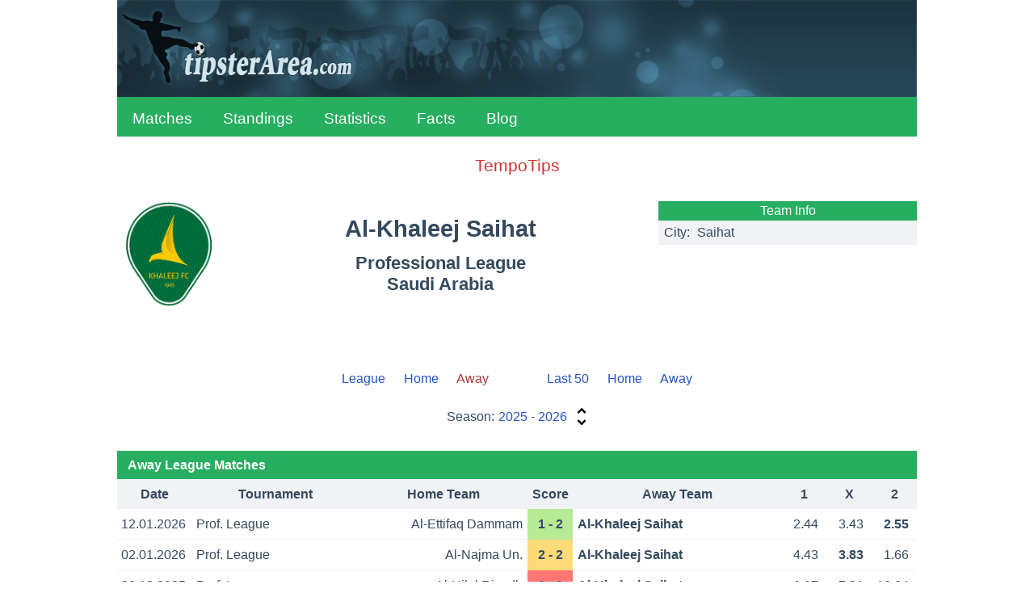

--- FILE ---
content_type: text/html;charset=UTF-8
request_url: https://tipsterarea.com/teams/saudi-arabia/al-khaleej-saihat/league-away
body_size: 4154
content:
<!doctype html>
<html lang="en">
<head>
<script async src="https://www.googletagmanager.com/gtag/js?id=G-57YQ5NEPB8"></script>
<script>
window.dataLayer = window.dataLayer || [];
function gtag(){dataLayer.push(arguments);}
gtag('js', new Date());
gtag('config', 'G-57YQ5NEPB8');
</script>
<meta charset="utf-8">
<meta name="viewport" content="width=device-width, initial-scale=1">
<link rel="canonical" href="/teams/saudi-arabia/al-khaleej-saihat"/>
<link rel="icon" href="/favicon.ico" type="image/x-icon">
<link rel="stylesheet" href="/css/main-24931.css" type="text/css">
<link rel="stylesheet" href="/css/team-24931.css" type="text/css">
<meta name="description" content="Statistcis for Al-Khaleej Saihat, Professional League, Saudi Arabia Away Matches in Professional League to the Moment. Last matches, standing, fixtures, 1/X/2 and under/over percentage."/>
<title>Al-Khaleej Saihat Away Matches in Professional League to the Moment | TipsterArea.com</title>
<script async src="/js/no-scroll-24931.js"></script>
<script async src="/js/seasons-24931.js"></script>
<script>
var SEASONS_BASE_LINK = "/teams/saudi-arabia/al-khaleej-saihat";
var SEASONS =
[

{name: "2025 - 2026", link: "2025-2026", current: true},

{name: "2024 - 2025", link: "2024-2025", current: false},

{name: "2023 - 2024", link: "2023-2024", current: false},

{name: "2022 - 2023", link: "2022-2023", current: false},

{name: "2021 - 2022", link: "2021-2022", current: false},

{name: "2020 - 2021", link: "2020-2021", current: false},

{name: "2019 - 2020", link: "2019-2020", current: false},

{name: "2018 - 2019", link: "2018-2019", current: false},

{name: "2017 - 2018", link: "2017-2018", current: false},

{name: "2016 - 2017", link: "2016-2017", current: false},

{name: "2015 - 2016", link: "2015-2016", current: false},

{name: "2014 - 2015", link: "2014-2015", current: false},

{name: "2013 - 2014", link: "2013-2014", current: false},

{name: "2012 - 2013", link: "2012-2013", current: false},

{name: "2011 - 2012", link: "2011-2012", current: false},

{name: "2010 - 2011", link: "2010-2011", current: false},

];
</script>
</head>
<body>
<div id="modal-overlay" class="modal-hidden"></div><div id="modal-window" class="modal-hidden"></div><div id="modal-window2" class="modal-hidden"></div>
<header>
<div id="header-logo"></div>
<input type="checkbox" id="nav-checkbox" name="nav-checkbox" role="button"/>
<label for="nav-checkbox" id="nav-label" onclick="onclick">
<span id="burger">
<span id="brg1" class="hamburger"></span>
<span id="brg2" class="hamburger"></span>
<span id="brg3" class="hamburger"></span>
</span>
</label>
<label for="nav-checkbox" id="nav-title-label" onclick="onclick">
<span id="nav-title">
TipsterArea</span>
</label>
<nav id="top-nav" class="top-nav">
<a href="/">Matches</a>
<a href="/standings">Standings</a>
<a href="/statistics">Statistics</a>
<a href="/facts">Facts</a>
<a href="/blog">Blog</a>
<label for="nav-checkbox" id="nav-close" onclick="onclick">
<a id="burger-close">
<span id="burgerc">
<span id="brgc1" class="hamburger1"></span>
<span id="brgc2" class="hamburger1"></span>
</span>
</a>
</label>
</nav>
</header>
<div class="clever-core-ads"></div>
<div class="top-ad">
<a href="https://tempotips.com" target="_blank" rel="sponsored">TempoTips</a>
</div>
<div id="main">
<div id="team-wrapper">

<div class="team-head">
<img class="football-team" src="/images/teams/saudi-arabia/al-khaleej-saihat.gif" alt="Al-Khaleej Saihat"/>
<h1 class="team-name-two">Al-Khaleej Saihat</h1>
<h2 class="team-name-second">Professional League<br/>Saudi Arabia</h2>
<div class="team-info-wrapper">
<table class="team-info">
<thead><tr><th colspan="2">Team Info</th></tr></thead>
<tbody>
<tr>
<td class="label">City:</td>
<td><span class="dc"><span class="dce">Saihat</span></span></td>
</tr>
</tbody>
</table>
</div>
</div>


<div class="team-navigation">
<div class="team-games">
<a class="team-games-first" href="/teams/saudi-arabia/al-khaleej-saihat">League</a>
<a class="team-games-center" href="/teams/saudi-arabia/al-khaleej-saihat/league-home">Home</a>
<span class="team-games-last">Away</span>
</div>	
<div class="team-games team-games-space">
<a class="team-games-first" href="/teams/saudi-arabia/al-khaleej-saihat/last-50">Last 50</a>
<a class="team-games-center" href="/teams/saudi-arabia/al-khaleej-saihat/last-home">Home</a>
<a class="team-games-last" href="/teams/saudi-arabia/al-khaleej-saihat/last-away">Away</a>
</div>
</div>

<div class="seasons-select">
<a href="#" onclick="return openSeasonsWindow();"><span class="seasons-label">Season:</span><span>2025 - 2026</span><img class="seasons-select-button" src="/svg/select.svg" alt="select season"/></a>
</div>
<h2 class="team-title">Away League Matches</h2>
<table class="games-stat">
<thead>
<tr>
<th>Date</th>
<th class="htourn">Tournament</th>
<th>Home Team</th>
<th>Score</th>
<th>Away Team</th>
<th class="hodd">1</th>
<th class="hodd">X</th>
<th class="hodd">2</th>
</tr>
</thead>
<tbody>
<tr class="tr0">
<td class="date">12.01.2026</td>
<td class="tourn" title="Professional League, season 2025 - 2026"><span class="dc"><span class="dce">Prof. League</span></span></td>
<td class="hteam"><span class="dc"><span class="dce">Al-Ettifaq Dammam</span></span></td>
<td class="result win" title="First Half 1 - 1,  Second Half 0 - 1">
1 - 2</td>
<td class="ateam bold"><span class="dc"><span class="dce">Al-Khaleej Saihat</span></span></td>
<td class="odd">2.44</td>
<td class="odd">3.43</td>
<td class="odd bold">2.55</td>
</tr>
<tr class="tr1">
<td class="date">02.01.2026</td>
<td class="tourn" title="Professional League, season 2025 - 2026"><span class="dc"><span class="dce">Prof. League</span></span></td>
<td class="hteam"><span class="dc"><span class="dce">Al-Najma Un.</span></span></td>
<td class="result draw" title="First Half 0 - 0,  Second Half 2 - 2">
2 - 2</td>
<td class="ateam bold"><span class="dc"><span class="dce">Al-Khaleej Saihat</span></span></td>
<td class="odd">4.43</td>
<td class="odd bold">3.83</td>
<td class="odd">1.66</td>
</tr>
<tr class="tr0">
<td class="date">26.12.2025</td>
<td class="tourn" title="Professional League, season 2025 - 2026"><span class="dc"><span class="dce">Prof. League</span></span></td>
<td class="hteam"><span class="dc"><span class="dce">Al-Hilal Riyadh</span></span></td>
<td class="result loss" title="First Half 2 - 0,  Second Half 1 - 2">
3 - 2</td>
<td class="ateam bold"><span class="dc"><span class="dce">Al-Khaleej Saihat</span></span></td>
<td class="odd bold">1.17</td>
<td class="odd">7.01</td>
<td class="odd">10.64</td>
</tr>
<tr class="tr1">
<td class="date">23.11.2025</td>
<td class="tourn" title="Professional League, season 2025 - 2026"><span class="dc"><span class="dce">Prof. League</span></span></td>
<td class="hteam"><span class="dc"><span class="dce">Al-Nassr Riyadh</span></span></td>
<td class="result loss" title="First Half 2 - 0,  Second Half 2 - 1">
4 - 1</td>
<td class="ateam bold"><span class="dc"><span class="dce">Al-Khaleej Saihat</span></span></td>
<td class="odd bold">1.13</td>
<td class="odd">8.04</td>
<td class="odd">12.74</td>
</tr>
<tr class="tr0">
<td class="date">06.11.2025</td>
<td class="tourn" title="Professional League, season 2025 - 2026"><span class="dc"><span class="dce">Prof. League</span></span></td>
<td class="hteam"><span class="dc"><span class="dce">Al-Hazem</span></span></td>
<td class="result win" title="First Half 1 - 2,  Second Half 0 - 2">
1 - 4</td>
<td class="ateam bold"><span class="dc"><span class="dce">Al-Khaleej Saihat</span></span></td>
<td class="odd">3.16</td>
<td class="odd">3.47</td>
<td class="odd bold">2.04</td>
</tr>
<tr class="tr1">
<td class="date">24.10.2025</td>
<td class="tourn" title="Professional League, season 2025 - 2026"><span class="dc"><span class="dce">Prof. League</span></span></td>
<td class="hteam"><span class="dc"><span class="dce">Neom SC</span></span></td>
<td class="result draw" title="First Half 1 - 1,  Second Half 0 - 0">
1 - 1</td>
<td class="ateam bold"><span class="dc"><span class="dce">Al-Khaleej Saihat</span></span></td>
<td class="odd">2.05</td>
<td class="odd bold">3.62</td>
<td class="odd">3.13</td>
</tr>
<tr class="tr0">
<td class="date">19.09.2025</td>
<td class="tourn" title="Professional League, season 2025 - 2026"><span class="dc"><span class="dce">Prof. League</span></span></td>
<td class="hteam"><span class="dc"><span class="dce">Al-Qads. Khobar</span></span></td>
<td class="result loss" title="First Half 1 - 0,  Second Half 1 - 1">
2 - 1</td>
<td class="ateam bold"><span class="dc"><span class="dce">Al-Khaleej Saihat</span></span></td>
<td class="odd bold">1.56</td>
<td class="odd">4.26</td>
<td class="odd">4.86</td>
</tr>
<tr class="tr1">
<td class="date">29.08.2025</td>
<td class="tourn" title="Professional League, season 2025 - 2026"><span class="dc"><span class="dce">Prof. League</span></span></td>
<td class="hteam"><span class="dc"><span class="dce">Al-Shabab Riyadh</span></span></td>
<td class="result win" title="First Half 0 - 1,  Second Half 1 - 3">
1 - 4</td>
<td class="ateam bold"><span class="dc"><span class="dce">Al-Khaleej Saihat</span></span></td>
<td class="odd">1.51</td>
<td class="odd">4.21</td>
<td class="odd bold">5.43</td>
</tr>
</tbody>
</table>

<div class="game-space">
<p class="stat-info red">
<span class="bold">Away:</span>
<span class="bold">3</span> wins, <span class="bold">2</span> draws and <span class="bold">3</span> losses
in last <span class="bold">8</span> matches.</p>
</div>
<h2 class="team-title">Played Matches</h2>
<div class="chrono">
<span class="pr cw">&nbsp;</span><span class="pr cd">&nbsp;</span><span class="pr cl">&nbsp;</span><span class="pr cl">&nbsp;</span><span class="pr cw">&nbsp;</span><span class="pr cd">&nbsp;</span><span class="pr cl">&nbsp;</span><span class="pr cw">&nbsp;</span></div>
<div class="chrono-line"></div>


<h2 class="team-title">Away Matches vs. Other Teams</h2>
<table class="lgames">
<thead>
<tr>
<th>&#8470;</th>
<th>Team</th>
<th><span class="dc"><span class="dce">Away</span></span></th>
</tr>
</thead>
<tbody>
<tr>
<td class="position">1</td>
<td class="team"><span class="dc"><span class="dce">Al-Hilal Riyadh</span></span></td>
<td class="result loss">
3 - 2</td>
</tr>
<tr>
<td class="position">2</td>
<td class="team"><span class="dc"><span class="dce">Al-Nassr Riyadh</span></span></td>
<td class="result loss">
4 - 1</td>
</tr>
<tr>
<td class="position">3</td>
<td class="team"><span class="dc"><span class="dce">Al-Ahli Jeddah</span></span></td>
<td class="result">&nbsp;</td>
</tr>
<tr>
<td class="position">4</td>
<td class="team"><span class="dc"><span class="dce">Al-Taawoun</span></span></td>
<td class="result">&nbsp;</td>
</tr>
<tr>
<td class="position">5</td>
<td class="team"><span class="dc"><span class="dce">Al-Qadsiah Khobar</span></span></td>
<td class="result loss">
2 - 1</td>
</tr>
<tr>
<td class="position">6</td>
<td class="team"><span class="dc"><span class="dce">Al-Ittihad Jeddah</span></span></td>
<td class="result">&nbsp;</td>
</tr>
<tr>
<td class="position">7</td>
<td class="team"><span class="dc"><span class="dce">Al-Ettifaq Dammam</span></span></td>
<td class="result win">
1 - 2</td>
</tr>
<tr>
<td class="position selected">8</td>
<td class="team selected"><span class="dc"><span class="dce">Al-Khaleej Saihat</span></span></td>
<td class="result selected">-</td>
</tr>
<tr>
<td class="position">9</td>
<td class="team"><span class="dc"><span class="dce">Al-Fateh SC</span></span></td>
<td class="result">&nbsp;</td>
</tr>
<tr>
<td class="position">10</td>
<td class="team"><span class="dc"><span class="dce">Neom SC</span></span></td>
<td class="result draw">
1 - 1</td>
</tr>
<tr>
<td class="position">11</td>
<td class="team"><span class="dc"><span class="dce">Al-Hazem</span></span></td>
<td class="result win">
1 - 4</td>
</tr>
<tr>
<td class="position">12</td>
<td class="team"><span class="dc"><span class="dce">Al-Fayha</span></span></td>
<td class="result">&nbsp;</td>
</tr>
<tr>
<td class="position">13</td>
<td class="team"><span class="dc"><span class="dce">Al-Kholood Club</span></span></td>
<td class="result">&nbsp;</td>
</tr>
<tr>
<td class="position">14</td>
<td class="team"><span class="dc"><span class="dce">Al-Shabab Riyadh</span></span></td>
<td class="result win">
1 - 4</td>
</tr>
<tr>
<td class="position">15</td>
<td class="team"><span class="dc"><span class="dce">Damac</span></span></td>
<td class="result">&nbsp;</td>
</tr>
<tr>
<td class="position">16</td>
<td class="team"><span class="dc"><span class="dce">Al-Riyadh</span></span></td>
<td class="result">&nbsp;</td>
</tr>
<tr>
<td class="position">17</td>
<td class="team"><span class="dc"><span class="dce">Al-Okhdood</span></span></td>
<td class="result">&nbsp;</td>
</tr>
<tr>
<td class="position">18</td>
<td class="team"><span class="dc"><span class="dce">Al-Najma Unaizah</span></span></td>
<td class="result draw">
2 - 2</td>
</tr>
</tbody>
</table>

<h2 class="team-title">Statistics for Last Played Matches</h2>

<table class="perft">
<tbody>
<tr>
<td class="caption">Matches</td>
<td class="pos">8</td>
<td class="pos">&nbsp;</td>
</tr>
<tr>
<td class="caption">Wins</td>
<td class="pos">3</td>
<td class="pos">38%</td>
</tr>
<tr>
<td class="caption">Draws</td>
<td class="pos">2</td>
<td class="pos">25%</td>
</tr>
<tr>
<td class="caption">Losses</td>
<td class="pos">3</td>
<td class="pos">38%</td>
</tr>
<tr>
<td class="caption space">Goals</td>
<td class="pos space">32</td>
<td class="pos space">4.00</td>
</tr>
<tr>
<td class="caption">Scored Goals</td>
<td class="pos">17</td>
<td class="pos">2.12</td>
</tr>
<tr>
<td class="caption">Conceded Goals</td>
<td class="pos">15</td>
<td class="pos">1.88</td>
</tr>
<tr>
<td class="caption">Matches Scored</td>
<td class="pos">8</td>
<td class="pos">100%</td>
</tr>
<tr>
<td class="caption">Matches Conceded</td>
<td class="pos">8</td>
<td class="pos">100%</td>
</tr>
<tr>
<td class="caption space">BTS</td>
<td class="pos space">8</td>
<td class="pos space">100%</td>
</tr>
<tr>
<td class="caption">Over 1.5</td>
<td class="pos">8</td>
<td class="pos">100%</td>
</tr>
<tr>
<td class="caption">Over 2.5</td>
<td class="pos">7</td>
<td class="pos">88%</td>
</tr>
<tr>
<td class="caption">Over 3.5</td>
<td class="pos">5</td>
<td class="pos">62%</td>
</tr>
<tr>
<td colspan="3" class="caption space center">Results</td>
</tr>
<tr>
<td class="caption">4 - 1</td>
<td class="pos">2</td>
<td class="pos">25.00%</td>
</tr>
<tr>
<td class="caption">2 - 1</td>
<td class="pos">1</td>
<td class="pos">12.50%</td>
</tr>
<tr>
<td class="caption">1 - 1</td>
<td class="pos">1</td>
<td class="pos">12.50%</td>
</tr>
<tr>
<td class="caption">2 - 2</td>
<td class="pos">1</td>
<td class="pos">12.50%</td>
</tr>
<tr>
<td class="caption">1 - 2</td>
<td class="pos">1</td>
<td class="pos">12.50%</td>
</tr>
<tr>
<td class="caption">1 - 4</td>
<td class="pos">1</td>
<td class="pos">12.50%</td>
</tr>
<tr>
<td class="caption">2 - 3</td>
<td class="pos">1</td>
<td class="pos">12.50%</td>
</tr>
<tr>
<td colspan="3" class="caption space center">Total Goals</td>
</tr>
<tr>
<td class="caption">5</td>
<td class="pos">4</td>
<td class="pos">50.00%</td>
</tr>
<tr>
<td class="caption">3</td>
<td class="pos">2</td>
<td class="pos">25.00%</td>
</tr>
<tr>
<td class="caption">2</td>
<td class="pos">1</td>
<td class="pos">12.50%</td>
</tr>
<tr>
<td class="caption">4</td>
<td class="pos">1</td>
<td class="pos">12.50%</td>
</tr>
<tr>
<td colspan="3" class="caption space center">Goal Difference</td>
</tr>
<tr>
<td class="caption">+3</td>
<td class="pos">2</td>
<td class="pos">25.00%</td>
</tr>
<tr>
<td class="caption">-1</td>
<td class="pos">2</td>
<td class="pos">25.00%</td>
</tr>
<tr>
<td class="caption">0</td>
<td class="pos">2</td>
<td class="pos">25.00%</td>
</tr>
<tr>
<td class="caption">+1</td>
<td class="pos">1</td>
<td class="pos">12.50%</td>
</tr>
<tr>
<td class="caption">-3</td>
<td class="pos">1</td>
<td class="pos">12.50%</td>
</tr>
</tbody>
</table>
<h2 class="team-title">Scheduled League Away Matches by Round</h2>
<table class="games-stat">
<thead>
<tr>
<th class="hround">Rn</th>
<th class="hdate">Date</th>
<th>Home</th>
<th></th>
<th>Away</th>
<th class="hodd">1</th>
<th class="hodd">X</th>
<th class="hodd">2</th>
</tr>
</thead>
<tbody>
<tr class="tr0">
<td class="round">17</td>
<td class="date">20.01.2026</td>
<td class="hteam2"><span class="dc"><span class="dce">Al-Ahli Jeddah</span></span></td>
<td class="result2">-</td>
<td class="ateam2 bold"><span class="dc"><span class="dce">Al-Khaleej Saihat</span></span></td>
<td class="odd">1.60</td>
<td class="odd">4.00</td>
<td class="odd">4.58</td>
</tr>
<tr class="tr1">
<td class="round">19</td>
<td class="date">28.01.2026</td>
<td class="hteam2"><span class="dc"><span class="dce">Al-Fayha</span></span></td>
<td class="result2">-</td>
<td class="ateam2 bold"><span class="dc"><span class="dce">Al-Khaleej Saihat</span></span></td>
<td class="odd noodd">-</td>
<td class="odd noodd">-</td>
<td class="odd noodd">-</td>
</tr>
<tr class="tr0">
<td class="round">21</td>
<td class="date">07.02.2026</td>
<td class="hteam2"><span class="dc"><span class="dce">Al-Taawoun</span></span></td>
<td class="result2">-</td>
<td class="ateam2 bold"><span class="dc"><span class="dce">Al-Khaleej Saihat</span></span></td>
<td class="odd noodd">-</td>
<td class="odd noodd">-</td>
<td class="odd noodd">-</td>
</tr>
<tr class="tr1">
<td class="round">22</td>
<td class="date">14.02.2026</td>
<td class="hteam2"><span class="dc"><span class="dce">Al-Riyadh</span></span></td>
<td class="result2">-</td>
<td class="ateam2 bold"><span class="dc"><span class="dce">Al-Khaleej Saihat</span></span></td>
<td class="odd noodd">-</td>
<td class="odd noodd">-</td>
<td class="odd noodd">-</td>
</tr>
<tr class="tr0">
<td class="round">24</td>
<td class="date">26.02.2026</td>
<td class="hteam2"><span class="dc"><span class="dce">Al-Ittihad Jeddah</span></span></td>
<td class="result2">-</td>
<td class="ateam2 bold"><span class="dc"><span class="dce">Al-Khaleej Saihat</span></span></td>
<td class="odd noodd">-</td>
<td class="odd noodd">-</td>
<td class="odd noodd">-</td>
</tr>
<tr class="tr1">
<td class="round">27</td>
<td class="date">03.04.2026</td>
<td class="hteam2"><span class="dc"><span class="dce">Al-Kholood Club</span></span></td>
<td class="result2">-</td>
<td class="ateam2 bold"><span class="dc"><span class="dce">Al-Khaleej Saihat</span></span></td>
<td class="odd noodd">-</td>
<td class="odd noodd">-</td>
<td class="odd noodd">-</td>
</tr>
<tr class="tr0">
<td class="round">29</td>
<td class="date">23.04.2026</td>
<td class="hteam2"><span class="dc"><span class="dce">Al-Fateh SC</span></span></td>
<td class="result2">-</td>
<td class="ateam2 bold"><span class="dc"><span class="dce">Al-Khaleej Saihat</span></span></td>
<td class="odd noodd">-</td>
<td class="odd noodd">-</td>
<td class="odd noodd">-</td>
</tr>
<tr class="tr1">
<td class="round">31</td>
<td class="date">02.05.2026</td>
<td class="hteam2"><span class="dc"><span class="dce">Damac</span></span></td>
<td class="result2">-</td>
<td class="ateam2 bold"><span class="dc"><span class="dce">Al-Khaleej Saihat</span></span></td>
<td class="odd noodd">-</td>
<td class="odd noodd">-</td>
<td class="odd noodd">-</td>
</tr>
<tr class="tr0">
<td class="round">33</td>
<td class="date">13.05.2026</td>
<td class="hteam2"><span class="dc"><span class="dce">Al-Okhdood</span></span></td>
<td class="result2">-</td>
<td class="ateam2 bold"><span class="dc"><span class="dce">Al-Khaleej Saihat</span></span></td>
<td class="odd noodd">-</td>
<td class="odd noodd">-</td>
<td class="odd noodd">-</td>
</tr>
</tbody>
</table>

</div>
</div>

<div class="footer-ad-before">
<div class="center">Advertising</div>
<a href="https://imstore.bet365affiliates.com/Tracker.aspx?AffiliateId=28006&AffiliateCode=365_01672815&CID=694&DID=72&TID=1&PID=149&LNG=1" target="_blank" rel="sponsored"><img src="https://imstore.bet365affiliates.com/?AffiliateCode=365_01672815&CID=694&DID=72&TID=1&PID=149&LNG=1" border="0" alt="bet365" /></a>
</div>
<footer>
<div id="footer-copy">&#169; TipsterArea.com - Only Football Stats</div>
<div id="footer-links">
<a href="/privacy-policy">Privacy</a>
<span>|</span>
<a href="/terms-and-conditions">Terms</a>
<span>|</span>
<a href="/contact">Contact</a>
</div>
<div id="footer-notice">
<span>TipsterArea.com is 18+ Only</span> <span>and Promotes Responsible Gambling</span>
</div>
<div id="footer-notice-links">
<a href="https://www.gambleaware.org/" rel="nofollow" target="_blank">GambleAware</a>
<span>|</span>
<a href="https://www.gamblingtherapy.org/" rel="nofollow" target="_blank">GamblingTherapy</a>
<span>|</span>
<a href="http://www.gamcare.org.uk/" rel="nofollow" target="_blank">GamCare</a>
</div>
<div id="footer-gambleaware"><a href="https://www.gambleaware.org/" rel="nofollow" target="_blank"><img src="/svg/gambleaware.svg"/></a></div>
<div id="footer-mobile">
<a href="https://play.google.com/store/apps/details?id=com.tipsterarea" target="_blank"><img src="/images/google-play-3.png" alt="Get TipsterArea App from google play"/></a>
</div>
<div id="switch">
<a href="/switch" rel="nofollow">Switch To Old Site</a>
</div>
<div class="footer-ad">
<div class="center">Advertising</div>
<a href="https://imstore.bet365affiliates.com/Tracker.aspx?AffiliateId=28006&AffiliateCode=365_01672815&CID=716&DID=72&TID=1&PID=149&LNG=1" target="_blank" rel="sponsored"><img src="https://imstore.bet365affiliates.com/?AffiliateCode=365_01672815&CID=716&DID=72&TID=1&PID=149&LNG=1" border="0" alt="bet365" /></a>
</div>
</footer>
<script data-cfasync="false" type="text/javascript" id="clever-core">
/* <![CDATA[ */
(function (document, window) {
var a, c = document.createElement("script"), f = window.frameElement;

c.id = "CleverCoreLoader57429";
c.src = "https://scripts.cleverwebserver.com/1e7331843677ade7821266b2e379b13e.js";

c.async = !0;
c.type = "text/javascript";
c.setAttribute("data-target", window.name || (f && f.getAttribute("id")));
c.setAttribute("data-callback", "put-your-callback-function-here");
c.setAttribute("data-callback-url-click", "put-your-click-macro-here");
c.setAttribute("data-callback-url-view", "put-your-view-macro-here");

try {
a = parent.document.getElementsByTagName("script")[0] || document.getElementsByTagName("script")[0];
} catch (e) {
a = !1;
}

a || (a = document.getElementsByTagName("head")[0] || document.getElementsByTagName("body")[0]);
a.parentNode.insertBefore(c, a);
})(document, window);
/* ]]> */
</script>
<div class="clever-core-ads-offerwall"></div>
</body>
</html>
